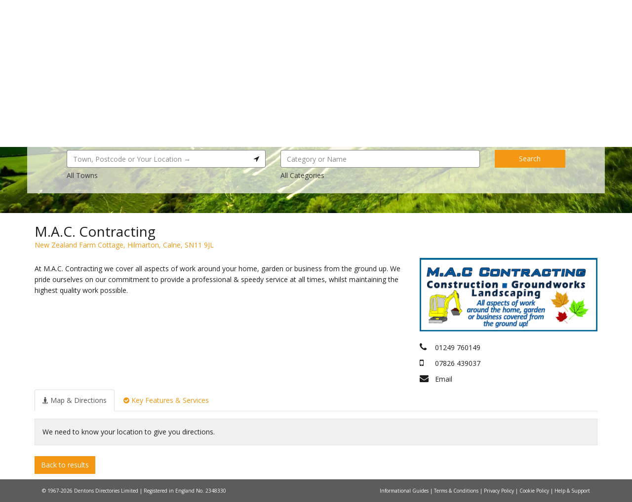

--- FILE ---
content_type: text/html; charset=UTF-8
request_url: https://www.dentons.net/detail/65426688/m.a.c.-contracting
body_size: 5002
content:
<!DOCTYPE html>
<html lang="en">
<head>
<!-- Google Tag Manager -->
<script>(function(w,d,s,l,i){w[l]=w[l]||[];w[l].push({'gtm.start':
new Date().getTime(),event:'gtm.js'});var f=d.getElementsByTagName(s)[0],
j=d.createElement(s),dl=l!='dataLayer'?'&l='+l:'';j.async=true;j.src=
'https://www.googletagmanager.com/gtm.js?id='+i+dl;f.parentNode.insertBefore(j,f);
})(window,document,'script','dataLayer','GTM-5XT887');</script>
<!-- End Google Tag Manager -->
<meta charset="utf-8" />
<meta http-equiv="X-UA-Compatible" content="IE=edge" />
<meta name="viewport" content="width=device-width, initial-scale=1, maximum-scale=1.0, user-scalable=no" />
<title>M.A.C. Contracting |  |  | Dentons.net
</title>
<meta name="keywords" content="UK search, local search, search, local search engine, business listings, local suppliers, local services, business directory, dentons, dentons web, dentons directories
" />
<meta name="description" content="dentons.net is the UK's local search engine, providing classified business information for local suppliers throughout the UK, including business websites, addresses, phone numbers and detailed local maps and directions for locations.
" />
<link rel="canonical" href="https://www.dentons.net/detail/65426688/m.a.c.-contracting" />
<meta name="owner" content="Dentons Directories Ltd" />
<meta name="Copyright" content="(c) 2026 Dentons Directories Ltd" />
<link rel="stylesheet" href="/css/app.css" />
</head>
<body>
<!-- Google Tag Manager (noscript) -->
<noscript><iframe src="https://www.googletagmanager.com/ns.html?id=GTM-5XT887"
height="0" width="0" style="display:none;visibility:hidden"></iframe></noscript>
<!-- End Google Tag Manager (noscript) -->
<div class="blur-overlay hidden"></div>
<div class="wrapper-main">
    <div class="search-container clearfix search-default"  >
        <nav class="navbar navbar-default">
            <div class="container">
                <div class="row">
                    <div class="col-sm-3">
                        <div class="navbar-header">
                            <div class="col-xs-3 hidden visible-xs">
                                <a href="" class="navbar-header-back">
                                    <i class="fa fa-chevron-left" aria-hidden="true"></i>
                                </a>
                            </div>
                            <div class="col-xs-6 hidden visible-xs text-center">
                                <a title="Dentons.net" href="https://www.dentons.net">
                                    <img src="/i/logo.svg" alt="Dentons.net"
                                    class="img-responsive hidden visible-xs img-svg" />
                                </a>
                            </div>
                            <div class="col-xs-3 text-right col-navbar-toggle hidden visible-xs">
                                                                    <a href="#" class="search-toggle">
                                        <i class="fa fa-search" aria-hidden="true"></i>
                                    </a>
                                                                <a href="#" data-toggle="collapse" data-target="#bs-navbar-collapse">
                                    <i class="fa fa-bars" aria-hidden="true"></i>
                                </a>
                            </div>
                            <a class="hidden-xs" href="https://www.dentons.net" title="Dentons.net">
                                <img src="/i/logo.svg" alt="Dentons.net" class="img-responsive img-logo img-svg" />
                            </a>
                        </div>
                    </div>
                    <div class="col-sm-9">
                        <div class="collapse navbar-collapse" id="bs-navbar-collapse">
                            <ul class="nav navbar-nav">
                                <li class="hidden-sm"><a href="/" title="Home">Home</a></li>
                                <li><a href="https://www.dentons.net/advertise" title="Add Your Business">Add Your Business</a></li>
                                <li><a href="/localinfo/" title="Blog">Blog</a></li>
                                <li><a href="https://www.dentons.net/local-guides" title="Local Guides">Local Guides</a></li>
                                <li><a href="https://www.dentons.net/favourites" title="Favourites">Favourites</a></li>
                                <li><a href="https://www.dentons.net/contact" title="Contact">Contact</a></li>
                            </ul>
                        </div>
                    </div>
                </div>
            </div>
        </nav>
        <div class="container container-main-search container-main-search-open">
            <h2 class="hidden-xs">Dentons... the UK&#039;s online directory</h2>
            <p>Find local businesses and services in the UK</p>
            <div class="row">
                <form action="https://www.dentons.net/results" id="main-search" method="get">
                    <input type="hidden" name="searching" value="1" />
                    <input type="hidden" name="locationType" id="locationType" value="" />
                    <input type="hidden" name="lng" id="lng" value="" />
                    <input type="hidden" name="lat" id="lat" value="" />
                    <div class="col-sm-5">
                        <div class="form-group">
                            <div class="input-group input-group-location">
                                <input type="text" class="form-control" id="location" name="location"
                                placeholder="Town, Postcode or Your Location →" tabindex="1" autocomplete="off"
                                value="" data-value="">
                                <div class="input-group-addon btn btn-primary btn-geo">
                                    <i class="fa fa-location-arrow" aria-hidden="true"></i>
                                </div>
                            </div>
                            <p class="help-block hidden-xs">
                                <a href="https://www.dentons.net/list/locations" title="All Towns">
                                    All Towns
                                </a>
                            </p>
                        </div>
                    </div>
                    <div class="col-sm-5">
                        <div class="form-group form-group-search-term">
                            <input type="text" class="form-control" id="searchTerm" name="searchTerm"
                            placeholder="Category or Name" tabindex="2" autocomplete="off"
                            data-value="" value="" required>
                            <p class="help-block hidden-xs">
                                <a href="https://www.dentons.net/list/categories" title="All Categories">
                                    All Categories
                                </a>
                            </p>
                        </div>
                    </div>
                    <div class="col-sm-2">
                        <div class="form-group form-group-search-submit">
                            <button type="submit" class="btn btn-primary btn-block btn-block-xs" tabindex="3">Search</button>
                        </div>
                    </div>
                </form>
            </div>
        </div>
            </div>
                <div class="container container-main">
            
    <div class="col-xs-12 col-detail-page">

        <div class="card">

            <div class="card-header">
                <h1 id="scroll-to">
                    M.A.C. Contracting
                </h1>
                                    <div class="inline-address">
                        New Zealand Farm Cottage, Hilmarton, Calne, SN11 9JL
                    </div>
                            </div>

            <div class="row">

                <div class="col-sm-8">

                    <p><div class="content-toggle"><span class="content-intro">At M.A.C. Contracting we cover all aspects of work around your home, garden or business from the ground up.  We pride ourselves on our commi</span><span class="hidden-sm hidden-md hidden-lg ellipsis">...</span><span class="content-remainder">tment to provide a professional & speedy service at all times, whilst maintaining the highest quality work possible.</span> <a class="content-read-more" href="#">Read more</a></div></p>

                    
                </div>

                <div class="col-sm-4 col-detail-page-contact hidden-xs">

                                            <img src="https://www.dentons.net/uploads/client/clientlogos/5356867.png" class="img-responsive hidden-xs" alt="M.A.C. Contracting" />
                        <br />
                    
                    <ul class="list-contact-details">
                                        <li>
                    <a rel="nofollow" href="tel:01249760149" title="01249 760149" >
                        <i class="fa fa-phone" aria-hidden="true"></i> <span itemprop="telephone">01249 760149</span>
                    </a>
                </li>
                                        <li>
                    <a rel="nofollow" href="tel:07826439037" title="07826 439037" >
                        <i class="fa fa-mobile" aria-hidden="true"></i> <span itemprop="telephone">07826 439037</span>
                    </a>
                </li>
                        
                                        <li>
                    <a rel="nofollow" href="mailto:mattacpittman@hotmail.com" title="Email" >
                        <i class="fa fa-envelope" aria-hidden="true"></i> <span itemprop="email">Email</span>
                    </a>
                </li>
                        
                        
                        
                                            </ul>

                </div>

            </div>

            <div class="card-more-info hidden visible-xs">
                <div class="content" style="display: none;">

                                            <img src="https://www.dentons.net/uploads/client/clientlogos/5356867.png" class="img-responsive" alt="M.A.C. Contracting" />
                        <br />
                    
                    <ul class="list-contact-details">
                                        <li>
                    <a rel="nofollow" href="tel:01249760149" title="01249 760149" >
                        <i class="fa fa-phone" aria-hidden="true"></i> <span itemprop="telephone">01249 760149</span>
                    </a>
                </li>
                                        <li>
                    <a rel="nofollow" href="tel:07826439037" title="07826 439037" >
                        <i class="fa fa-mobile" aria-hidden="true"></i> <span itemprop="telephone">07826 439037</span>
                    </a>
                </li>
                        
                                        <li>
                    <a rel="nofollow" href="mailto:mattacpittman@hotmail.com" title="Email" >
                        <i class="fa fa-envelope" aria-hidden="true"></i> <span itemprop="email">Email</span>
                    </a>
                </li>
                        
                        
                        
                                            </ul>
                </div>
                <div class="trigger">
                    <i class="fa fa-chevron-down" aria-hidden="true"></i>
                    Show Full Details
                </div>
            </div>

        </div>

        <div class="card">
            <ul class="nav nav-tabs" role="tablist" class="active">
                                    <li role="presentation" class="active">
                        <a href="#directions" aria-controls="directions" role="tab" data-toggle="tab">
                            <span class="hidden-xs">
                                <i class="fa fa-street-view" aria-hidden="true"></i>
                                Map &amp; Directions
                            </span>
                            <span class="hidden visible-xs">
                                <i class="fa fa-street-view" aria-hidden="true"></i>
                                Map
                            </span>
                        </a>
                    </li>
                                                    <li role="presentation">
                        <a href="#features" aria-controls="features" role="tab" data-toggle="tab">
                            <span class="hidden-xs">
                                <i class="fa fa-check-circle" aria-hidden="true"></i>
                                Key Features &amp; Services
                            </span>
                            <span class="hidden visible-xs">
                                <i class="fa fa-check-circle" aria-hidden="true"></i>
                                Services
                            </span>
                        </a>
                    </li>
                                                                            </ul>

            <div class="tab-content">
                                    <div role="tabpanel" class="tab-pane active" id="directions">
                        <div class="col-pad-top">
                                                            <div class="alert alert-info">
                                    We need to know your location to give you directions.
                                </div>
                                                    </div>
                    </div>
                                <div role="tabpanel" class="tab-pane" id="features">
                    <div class="col-pad-top">
                        
                            
                                <h3>Groundwork Contractors</h3>

                                <ul class="list-group">
                                                                            <li class="list-group-item">
                                            Hard landscaping
                                        </li>
                                                                            <li class="list-group-item">
                                            Block paving
                                        </li>
                                                                            <li class="list-group-item">
                                            Garden walling
                                        </li>
                                                                            <li class="list-group-item">
                                            Patios
                                        </li>
                                                                            <li class="list-group-item">
                                            Fencing
                                        </li>
                                                                    </ul>

                            
                                <h3>Landscape Gardeners</h3>

                                <ul class="list-group">
                                                                            <li class="list-group-item">
                                            Hard &amp; soft landscaping
                                        </li>
                                                                            <li class="list-group-item">
                                            Garden makeovers
                                        </li>
                                                                            <li class="list-group-item">
                                            Fencing
                                        </li>
                                                                            <li class="list-group-item">
                                            Decking
                                        </li>
                                                                            <li class="list-group-item">
                                            Patio Design
                                        </li>
                                                                    </ul>

                            
                                <h3>Fencing Contractors</h3>

                                <ul class="list-group">
                                                                            <li class="list-group-item">
                                            Fencing service
                                        </li>
                                                                            <li class="list-group-item">
                                            Decking
                                        </li>
                                                                            <li class="list-group-item">
                                            Hard landscaping
                                        </li>
                                                                            <li class="list-group-item">
                                            Garden services
                                        </li>
                                                                    </ul>

                            
                                            </div>
                </div>
                                                            </div>
        </div>

        <p class="hidden-xs">
            <a href="https://www.dentons.net" class="btn btn-primary btn-block-xs" title="Back to results">
                Back to results
            </a>
        </p>

    </div>

    <div class="footer-fixed">
        <div class="hidden visible-xs row-action-buttons">
                        <a rel="nofollow" href="tel:01249760149" title="01249 760149"  class="action-primary action-phone"><i class="fa fa-phone" aria-hidden="true"></i></a>
                        <a rel="nofollow" href="mailto:mattacpittman@hotmail.com" title="Email"  class="action-primary action-email"><i class="fa fa-envelope" aria-hidden="true"></i></a>
            
            <span class="action-secondary action-options">
                <ul>
                    <li>
                        <a href="#directions" title="Get Directions" onclick="detailDirections();">
                            <i class="fa fa-arrow-circle-right" aria-hidden="true"></i>
                            Get Directions
                        </a>
                    </li>
                    <li>
                        <a href="#features" title="Related Categories" onclick="detailRelated();">
                            <i class="fa fa-code-fork" aria-hidden="true"></i>
                            Related Categories
                        </a>
                    </li>
                    <li>
                        <a href="#" title="favourite" class="favourite-link" data-id="65426688">
                            <i class="fa fa-star-o" aria-hidden="true"></i>
                            Favourite
                        </a>
                    </li>
                </ul>
                <i class="fa fa-ellipsis-v" aria-hidden="true"></i>
                <span>Options</span>
            </span>
            <a href="#" class="action-secondary like-link" data-id="65426688">
                <i class="fa fa-thumbs-o-up" aria-hidden="true"></i>
                <span>Like</span>directions
            </a>
            <span class="action-secondary action-secondary-distance hidden">
                <i class="fa fa-map-marker" aria-hidden="true"></i>
                <span id="footer-distance"></span>
            </span>
        </div>
    </div>

        </div>
            <div class="row-fluid row-footer">
        <div class="container">
            <div class="col-sm-7">
                &copy; 1967-2026 Dentons Directories Limited | Registered in England No. 2348330
            </div>
            <div class="col-sm-5 text-right hidden-xs">
                <a href="https://dentons.net/localinfo/guides/" title="Informational Guides">
                    Informational Guides
                </a>
                |
                <a href="/terms-and-conditions/" title="Terms &amp; Conditions">
                    Terms &amp; Conditions
                </a>
                | <br class="hidden visible-sm" />
                <a href="/privacy-policy/" title="Privacy Policy">
                    Privacy Policy
                </a>
                |
                <a href="/cookie-policy/" title="Cookie Policy">
                    Cookie Policy
                </a>
                |
                <a href="/help-support/" title="Help &amp; Support">
                    Help &amp; Support
                </a>
            </div>
        </div>
    </div>
</div>
<script>
var cb = function() {
var h = document.getElementsByTagName('head')[0];
var l = document.createElement('link'); l.rel = 'stylesheet'; l.href = 'https://maxcdn.bootstrapcdn.com/font-awesome/4.7.0/css/font-awesome.min.css';
h.parentNode.insertBefore(l, h);
var l = document.createElement('link'); l.rel = 'stylesheet'; l.href = 'https://ajax.googleapis.com/ajax/libs/jqueryui/1.12.1/themes/smoothness/jquery-ui.min.css';
h.parentNode.insertBefore(l, h);
var l = document.createElement('link'); l.rel = 'stylesheet'; l.href = 'https://fonts.googleapis.com/css?family=Open+Sans:300,400';
h.parentNode.insertBefore(l, h);
};
var raf = requestAnimationFrame || mozRequestAnimationFrame || webkitRequestAnimationFrame || msRequestAnimationFrame;
if (raf) { raf(cb); } else { window.addEventListener('load', cb); }
</script>
<script src="//maps.googleapis.com/maps/api/js?key=AIzaSyBTFZ8nkh3T44GuNng06-LmIwgnf0uuBw0"></script>
<script>
var destinationLat  = '51.497172';
var destinationLng  = '-1.984264';
var originLat       = '';
var originLng       = '';

window.onload = function() {

    switch (window.location.hash) {
        case '#features':
            detailRelated();
            break;
        case '#directions':

            break;
    }

    $("#listing-carousel").swiperight(function() {
        $(this).carousel('prev');
    });
    $("#listing-carousel").swipeleft(function() {
        $(this).carousel('next');
    });

}

</script>
<script src="/js/app.js?v=idhyppctevvlnjptmkmt"></script>
<script defer async src="https://maxcdn.bootstrapcdn.com/bootstrap/3.3.7/js/bootstrap.min.js"></script>
<div style="font-size:8px" class="hidden">
            18.117.12.143
    </div>
</body>
</html>

--- FILE ---
content_type: image/svg+xml
request_url: https://www.dentons.net/i/logo.svg
body_size: 2716
content:
<?xml version="1.0" encoding="UTF-8"?><svg xmlns="http://www.w3.org/2000/svg" viewBox="0 0 395.05 71.27"><defs><style>.c{fill:#f49712;}.d{fill:#1d1d1b;}</style></defs><g id="a"/><g id="b"><g><g><polygon class="c" points="29.53 .85 38.33 0 32.94 9.09 44.29 8.23 37.75 21.79 43.19 21.36 58.49 46.57 66.44 47.42 61.05 58.49 65.87 59.63 60.2 65.02 40.04 66.16 37.2 70.98 32.65 69 25.56 71.27 36.06 60.48 28.11 56.79 34.07 52.25 35.49 47.42 30.95 48.27 35.21 43.16 40.6 38.62 37.2 33.79 35.21 31.8 29.53 32.37 32.65 25.56 29.82 23 24.7 24.99 23.28 15.9 23 8.8 29.53 .85"/><polygon class="c" points="4.54 59.91 20.73 53.1 23 46.57 21.58 38.33 26.41 34.36 21.3 27.54 13.91 27.83 8.52 32.65 11.08 33.51 9.37 35.78 2.27 36.06 2.27 43.73 5.11 45.72 0 54.23 4.54 59.91"/></g><g><g><path class="d" d="M92.24,17.32c-4.48,0-7.31,3.25-7.31,8.58,0,3.91,1.75,6.16,4.47,6.16,3.17,0,4.91-2.37,5.13-6.99l.33-7.32c-.87-.27-1.75-.44-2.62-.44m-6.06,22.39c-7.42,0-11.95-4.79-11.95-12.65,0-10.18,7.1-16.78,17.14-16.78,1.04,0,2.24,.11,3.71,.33,.22-2.7,.27-5.39,.27-8.09h10.53c-.87,12.88-1.58,25.03-2.02,36.42h-10.15l.06-1.76c-1.91,1.76-4.37,2.53-7.59,2.53"/><path class="d" d="M125.26,21.39v-.22c0-3.03-1.09-4.62-3.11-4.62-2.13,0-3.66,1.7-4.04,4.84h7.15Zm-3.77,18.32c-9.5,0-14.63-4.84-14.63-13.53,0-9.96,5.79-16.01,15.72-16.01,8.4,0,12.55,3.69,12.55,11.28,0,1.38-.16,3.19-.49,5.39h-16.59c-.06,.27-.06,.55-.06,.83,0,3.19,2.24,4.57,6.82,4.57,2.46,0,4.97-.33,7.48-.94l-1.15,7.26c-3.49,.77-6.71,1.15-9.66,1.15"/><path class="d" d="M137.65,10.94h10.21v3.47c2.29-2.86,4.97-4.29,9.39-4.29,7.31,0,10.42,2.75,10.42,9.08,0,3.85-.6,10.45-.82,19.75h-10.48c.55-6.99,.71-11.61,.71-13.7,0-4.79-.71-6.93-3.82-6.93-5.51,0-6.11,6.6-6.22,20.63h-10.75c.93-8.86,1.36-18.16,1.36-28"/><path class="d" d="M182.07,26.95c0,3.3,.6,4.73,3.27,4.73,.54,0,1.36-.16,2.46-.33l-.65,7.81c-1.86,.39-3.77,.55-5.79,.55-6.6,0-9.71-2.92-9.71-8.86v-.93l.6-11.77h-3.98l.33-7.21h4.42l.22-4.51,9.82-2.2-.38,6.71h6.22l-.38,7.21h-6l-.38,7.48c0,.22-.05,.66-.05,1.32"/><path class="d" d="M199.16,25.35c0,4.57,1.47,6.77,4.69,6.77s5.02-2.48,5.02-7.26-1.26-7.21-4.69-7.21-5.02,2.59-5.02,7.7m5.4-15.19c9.66,0,15.06,5.12,15.06,14.14,0,9.63-6.11,15.41-16.04,15.41s-15.17-5.12-15.17-14.19,6.06-15.35,16.15-15.35"/><path class="d" d="M222.08,10.94h10.21v3.47c2.29-2.86,4.97-4.29,9.39-4.29,7.31,0,10.42,2.75,10.42,9.08,0,3.85-.6,10.45-.82,19.75h-10.48c.55-6.99,.71-11.61,.71-13.7,0-4.79-.71-6.93-3.82-6.93-5.51,0-6.11,6.6-6.22,20.63h-10.75c.93-8.86,1.36-18.16,1.36-28"/><path class="d" d="M261.86,31.9c1.91,0,2.89-.6,2.89-1.65,0-.93-1.36-1.76-3.71-3.36-4.2-2.8-6.77-4.68-6.77-8.75,0-5.12,3.87-7.92,11.41-7.92,3.33,0,6.28,.33,8.9,1.05l.65,7.59c-2.29-.66-4.53-1.1-6.88-1.1-1.64,0-2.51,.66-2.51,1.54,0,1.21,1.31,1.82,3.33,3.14,4.09,2.64,6.44,4.84,6.44,8.69,0,5.67-4.04,8.58-11.84,8.58-3.11,0-6.38-.38-9.6-1.26l-.71-8.25c3.55,1.05,6.28,1.71,8.41,1.71"/></g><path class="c" d="M284.54,33.61l-.34,5.44h-5.16l.28-5.44h5.21Z"/><path class="c" d="M309.93,21.44c0-5.16-1.23-7.51-6.39-7.51-9.3,0-10.65,7.4-10.65,22.93v2.19h-4.88c.84-8.86,1.23-18.16,1.23-27.92h4.37v4.37c2.63-3.59,6.11-5.16,10.87-5.16,6.89,0,9.92,2.86,9.92,8.86,0,2.97-.39,8.58-.39,16.93v2.92h-5.1c.84-8.69,1.01-14.69,1.01-17.6Z"/><path class="c" d="M322.55,26.49c0,6.45,2.91,9.75,8.74,9.75,3.25,0,5.61-.95,8.18-2.02l-.5,4.37c-2.97,.73-5.55,1.23-7.85,1.23-8.24,0-13.12-5.16-13.12-13.9,0-9.64,5.61-15.58,13.73-15.58,7.06,0,10.87,4.04,10.87,11.38,0,.45-.06,1.18-.11,2.36h-19.84c-.06,1.01-.11,1.79-.11,2.41Zm15.3-6.05c0-4.04-2.35-6.28-6.62-6.28s-7.29,2.35-8.07,6.28h14.69Z"/><path class="c" d="M343.12,14.66l.17-3.53h3.98l.11-4.65,4.65-.9-.22,5.55h8.24l-.11,3.53h-8.3l-.73,16.37c0,.62-.06,.95-.06,1.18,0,2.75,1.12,3.64,4.32,3.64,1.68,0,3.19-.39,4.71-.73l-.67,4.15c-2.19,.39-4.26,.62-6.11,.62-4.76,0-6.95-2.02-6.95-6.28,0-.84,.11-1.96,.17-3.42l.73-15.53h-3.92Z"/></g><g><path class="d" d="M82.88,62.99v4.54h-2.39v-4.51l-5.06-8.37h2.56l3.77,6.28,3.81-6.28h2.36l-5.04,8.34Z"/><path class="d" d="M87.35,62.62c0-2.94,2.21-5.02,5.23-5.02s5.24,2.08,5.24,5.02-2.19,5.04-5.24,5.04-5.23-2.1-5.23-5.04Zm8.15,0c0-1.88-1.25-3.07-2.93-3.07s-2.91,1.2-2.91,3.07,1.25,3.07,2.91,3.07,2.93-1.2,2.93-3.07Z"/><path class="d" d="M109.54,57.71v9.83h-2.19v-1.25c-.74,.9-1.9,1.38-3.17,1.38-2.52,0-4.23-1.38-4.23-4.34v-5.61h2.3v5.3c0,1.79,.85,2.63,2.3,2.63,1.6,0,2.69-.99,2.69-2.96v-4.97h2.3Z"/><path class="d" d="M118.24,57.6v2.19c-.2-.04-.37-.06-.53-.06-1.75,0-2.85,1.03-2.85,3.04v4.77h-2.3v-9.83h2.19v1.44c.66-1.03,1.86-1.55,3.5-1.55Z"/><path class="d" d="M137.03,54.65v12.88h-1.97l-7.1-8.72v8.72h-2.37v-12.88h1.97l7.1,8.72v-8.72h2.37Z"/><path class="d" d="M148.49,61.77v5.76h-2.17v-1.2c-.55,.85-1.62,1.33-3.09,1.33-2.25,0-3.66-1.23-3.66-2.94s1.1-2.93,4.09-2.93h2.54v-.15c0-1.34-.81-2.13-2.45-2.13-1.1,0-2.25,.37-2.98,.98l-.9-1.67c1.05-.81,2.58-1.21,4.16-1.21,2.83,0,4.47,1.34,4.47,4.18Zm-2.3,2.69v-1.14h-2.37c-1.56,0-1.99,.59-1.99,1.31,0,.83,.7,1.36,1.88,1.36s2.1-.51,2.48-1.53Z"/><path class="d" d="M157.34,67c-.55,.44-1.38,.66-2.21,.66-2.15,0-3.39-1.14-3.39-3.31v-4.73h-1.62v-1.84h1.62v-2.25h2.3v2.25h2.63v1.84h-2.63v4.67c0,.96,.48,1.47,1.36,1.47,.48,0,.94-.13,1.29-.41l.64,1.64Z"/><path class="d" d="M158.92,54.71c0-.77,.63-1.38,1.47-1.38s1.47,.57,1.47,1.32c0,.81-.61,1.44-1.47,1.44s-1.47-.61-1.47-1.38Zm.31,3h2.3v9.83h-2.3v-9.83Z"/><path class="d" d="M163.74,62.62c0-2.94,2.21-5.02,5.23-5.02s5.24,2.08,5.24,5.02-2.19,5.04-5.24,5.04-5.23-2.1-5.23-5.04Zm8.15,0c0-1.88-1.25-3.07-2.93-3.07s-2.91,1.2-2.91,3.07,1.25,3.07,2.91,3.07,2.93-1.2,2.93-3.07Z"/><path class="d" d="M186.1,61.9v5.63h-2.3v-5.34c0-1.75-.86-2.59-2.34-2.59-1.64,0-2.74,.99-2.74,2.96v4.97h-2.3v-9.83h2.19v1.27c.75-.9,1.95-1.38,3.39-1.38,2.36,0,4.1,1.34,4.1,4.31Z"/><path class="d" d="M204.17,57.71l-3.62,9.83h-2.21l-2.54-6.77-2.58,6.77h-2.21l-3.61-9.83h2.17l2.59,7.25,2.71-7.25h1.93l2.65,7.29,2.67-7.29h2.04Z"/><path class="d" d="M205.44,54.71c0-.77,.63-1.38,1.47-1.38s1.47,.57,1.47,1.32c0,.81-.61,1.44-1.47,1.44s-1.47-.61-1.47-1.38Zm.31,3h2.3v9.83h-2.3v-9.83Z"/><path class="d" d="M220.69,53.88v13.65h-2.21v-1.27c-.77,.94-1.91,1.4-3.26,1.4-2.85,0-4.97-1.99-4.97-5.04s2.12-5.02,4.97-5.02c1.27,0,2.39,.42,3.17,1.33v-5.04h2.3Zm-2.26,8.74c0-1.88-1.27-3.07-2.93-3.07s-2.93,1.2-2.93,3.07,1.27,3.07,2.93,3.07,2.93-1.2,2.93-3.07Z"/><path class="d" d="M232.91,63.36h-7.71c.28,1.44,1.47,2.36,3.18,2.36,1.1,0,1.97-.35,2.67-1.07l1.23,1.42c-.88,1.05-2.26,1.6-3.96,1.6-3.29,0-5.43-2.12-5.43-5.04s2.15-5.02,5.08-5.02,4.97,2.01,4.97,5.08c0,.18-.02,.46-.04,.68Zm-7.73-1.53h5.58c-.18-1.42-1.27-2.39-2.78-2.39s-2.58,.96-2.8,2.39Z"/><path class="d" d="M239.53,61.09c0-3.81,2.94-6.62,6.94-6.62s6.94,2.8,6.94,6.62-2.94,6.62-6.94,6.62-6.94-2.82-6.94-6.62Zm11.46,0c0-2.63-1.93-4.53-4.53-4.53s-4.53,1.9-4.53,4.53,1.93,4.53,4.53,4.53,4.53-1.9,4.53-4.53Z"/><path class="d" d="M265.4,61.9v5.63h-2.3v-5.34c0-1.75-.87-2.59-2.34-2.59-1.64,0-2.74,.99-2.74,2.96v4.97h-2.3v-9.83h2.19v1.27c.75-.9,1.95-1.38,3.39-1.38,2.36,0,4.1,1.34,4.1,4.31Z"/><path class="d" d="M268.33,53.88h2.3v13.65h-2.3v-13.65Z"/><path class="d" d="M273.33,54.71c0-.77,.63-1.38,1.47-1.38s1.47,.57,1.47,1.32c0,.81-.61,1.44-1.47,1.44s-1.47-.61-1.47-1.38Zm.31,3h2.3v9.83h-2.3v-9.83Z"/><path class="d" d="M288.64,61.9v5.63h-2.3v-5.34c0-1.75-.87-2.59-2.34-2.59-1.64,0-2.74,.99-2.74,2.96v4.97h-2.3v-9.83h2.19v1.27c.75-.9,1.95-1.38,3.39-1.38,2.36,0,4.1,1.34,4.1,4.31Z"/><path class="d" d="M300.86,63.36h-7.71c.28,1.44,1.47,2.36,3.18,2.36,1.1,0,1.97-.35,2.67-1.07l1.23,1.42c-.88,1.05-2.26,1.6-3.96,1.6-3.29,0-5.43-2.12-5.43-5.04s2.15-5.02,5.08-5.02,4.97,2.01,4.97,5.08c0,.18-.02,.46-.04,.68Zm-7.73-1.53h5.58c-.18-1.42-1.27-2.39-2.78-2.39s-2.58,.96-2.8,2.39Z"/><path class="d" d="M308.4,54.65h5.63c4.18,0,7.03,2.58,7.03,6.44s-2.85,6.44-7.03,6.44h-5.63v-12.88Zm5.52,10.86c2.87,0,4.73-1.75,4.73-4.42s-1.86-4.42-4.73-4.42h-3.13v8.83h3.13Z"/><path class="d" d="M323.07,54.71c0-.77,.63-1.38,1.47-1.38s1.47,.57,1.47,1.32c0,.81-.61,1.44-1.47,1.44s-1.47-.61-1.47-1.38Zm.31,3h2.3v9.83h-2.3v-9.83Z"/><path class="d" d="M334.38,57.6v2.19c-.2-.04-.37-.06-.53-.06-1.75,0-2.85,1.03-2.85,3.04v4.77h-2.3v-9.83h2.19v1.44c.66-1.03,1.86-1.55,3.5-1.55Z"/><path class="d" d="M345.44,63.36h-7.71c.28,1.44,1.47,2.36,3.18,2.36,1.1,0,1.97-.35,2.67-1.07l1.23,1.42c-.88,1.05-2.26,1.6-3.96,1.6-3.29,0-5.43-2.12-5.43-5.04s2.15-5.02,5.08-5.02,4.97,2.01,4.97,5.08c0,.18-.02,.46-.04,.68Zm-7.73-1.53h5.58c-.18-1.42-1.27-2.39-2.78-2.39s-2.58,.96-2.8,2.39Z"/><path class="d" d="M346.87,62.62c0-2.94,2.21-5.02,5.32-5.02,1.91,0,3.44,.79,4.2,2.28l-1.77,1.03c-.59-.94-1.47-1.36-2.45-1.36-1.69,0-2.98,1.18-2.98,3.07s1.29,3.07,2.98,3.07c.98,0,1.86-.42,2.45-1.36l1.77,1.03c-.75,1.47-2.28,2.3-4.2,2.3-3.11,0-5.32-2.1-5.32-5.04Z"/><path class="d" d="M364.41,67c-.55,.44-1.38,.66-2.21,.66-2.15,0-3.39-1.14-3.39-3.31v-4.73h-1.62v-1.84h1.62v-2.25h2.3v2.25h2.63v1.84h-2.63v4.67c0,.96,.48,1.47,1.36,1.47,.48,0,.94-.13,1.29-.41l.64,1.64Z"/><path class="d" d="M365.16,62.62c0-2.94,2.21-5.02,5.23-5.02s5.24,2.08,5.24,5.02-2.19,5.04-5.24,5.04-5.23-2.1-5.23-5.04Zm8.15,0c0-1.88-1.25-3.07-2.93-3.07s-2.91,1.2-2.91,3.07,1.25,3.07,2.91,3.07,2.93-1.2,2.93-3.07Z"/><path class="d" d="M383.53,57.6v2.19c-.2-.04-.37-.06-.53-.06-1.75,0-2.85,1.03-2.85,3.04v4.77h-2.3v-9.83h2.19v1.44c.66-1.03,1.86-1.55,3.5-1.55Z"/><path class="d" d="M395.05,57.71l-4.6,10.62c-.9,2.23-2.15,2.91-3.79,2.91-.97,0-2.01-.33-2.63-.9l.92-1.69c.44,.42,1.07,.68,1.69,.68,.81,0,1.29-.39,1.73-1.36l.17-.39-4.29-9.86h2.39l3.09,7.27,3.11-7.27h2.21Z"/></g></g></g></svg>